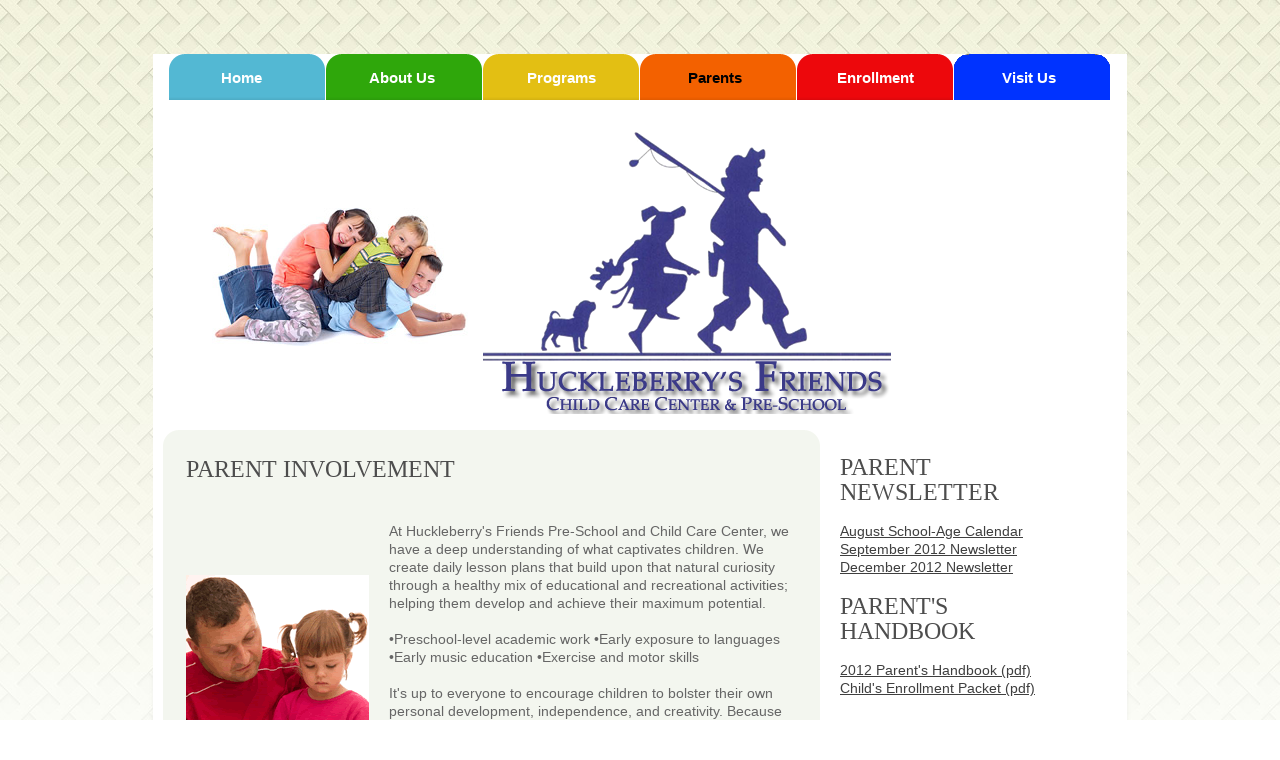

--- FILE ---
content_type: text/html
request_url: http://huckleberrysfriends.com/parents.html
body_size: 2801
content:
<!DOCTYPE html PUBLIC "-//W3C//DTD XHTML 1.0 Strict//EN" "http://www.w3.org/TR/xhtml1/DTD/xhtml1-strict.dtd">
<html xmlns="http://www.w3.org/1999/xhtml" xml:lang="en" lang="en">
<head>
<link rel="shortcut icon" type="image/x-icon" href="/favicon.ico">
<title>Huckleberry's Friends - Parents</title>
<meta name="description" content="Huckleberry's Friends Daycare nursery garner nc">
<meta name="keywords" content="Huckleberry's Friends Daycare nursery garner nc">
<meta http-equiv="Content-Type" content="text/html; charset=utf-8" />
<meta http-equiv="Content-Style-Type" content="text/css" />
<link href="style.css" rel="stylesheet" type="text/css" />
<link href="layout.css" rel="stylesheet" type="text/css" />
<script src="js/maxheight.js" type="text/javascript"></script>
<script src="js/jquery-1.4.2.js" type="text/javascript"></script>
<script src="js/cufon-yui.js" type="text/javascript"></script>
<script src="js/cufon-replace.js" type="text/javascript"></script>
<script src="js/Myriad_Pro_400.font.js" type="text/javascript"></script>
<!--[if lt IE 7]>
   <script type="text/javascript" src="js/ie_png.js"></script>
   <script type="text/javascript">
         ie_png.fix('.png');
   </script>
<![endif]-->
<!--[if lt IE 8]>
<link href="ie_style.css" rel="stylesheet" type="text/css" />
<![endif]-->
</head>
<body id="page3"  onload="new ElementMaxHeight();">
<div class="main">
    <div class="wrapper clear">
        <div class="wrapper-shadow-left png">
            <div class="wrapper-shadow-right png">
                <div class="wrapper-shadow-indent">
                    <div class="clear wrapper-corner-top">
                        <div class="main-bg">
                            <!--==============================header=================================-->
<div class="row-menu clear">
<ul>
<li id="nav1"><a href="index.html"><span><span> &nbsp;&nbsp;&nbsp;&nbsp;&nbsp;&nbsp;Home</span></span></a></li>
<li id="nav2"><a href="about.html"><span><span>
&nbsp;&nbsp;&nbsp;&nbsp;About Us</span></span></a></li>
<li id="nav3"><a href="programs.html"><span>
<span>&nbsp;&nbsp;&nbsp;&nbsp;Programs</span></span></a></li>
<li id="nav4"><a href="parents.html" class="active"><span>
<span>&nbsp;&nbsp;&nbsp;&nbsp;&nbsp;Parents</span></span></a></li>
<li id="nav5"><a href="enroll.html"><span><span>&nbsp;&nbsp;&nbsp;Enrollment</span></span></a></li>
<li id="nav6"><a href="contact.html"><span><span>&nbsp;&nbsp;&nbsp;&nbsp;&nbsp;Visit Us</span></span></a></li>
</ul>
</div>
                            <div class="row-logo clear"><h1><a href="index.html" title="Daycare"><br><br><br><a href="index.html" title="Daycare"><img  src="images/wrapper_header1.jpg" alt="" width="257" height="138"  /></a>
                            
                            </h1></div>
                            <!--==============================content================================-->
                            <div id="content">
                               <div class="content-indent">
	                               	<div class="clear">
                                    	<div class="col-1 fleft">
                                        	<div class="box-1 wrapper3">
                                            	<div class="corner-top-left">
                                                    <div class="corner-top-right">
                                                        <div class="corner-bottom-left ">
                                                            <div class="corner-bottom-right clear">
                                                            	<div class="box-1-indent">
                                                                	<div class="clear">
                                                                    	<h3 class="title-indent1">  Parent Involvement</h3>
 <table><tr><td>                                                     <img src="images/reading_sm.gif" alt="" width="200" height="248" /></td><td>
                                                                    	<p class="indent-top">At Huckleberry's Friends Pre-School and Child Care Center, we have a deep understanding of what captivates children. We create daily lesson plans that build upon that natural curiosity through a healthy mix of educational and recreational activities; helping them develop and achieve their maximum potential. <br />
                                                                    	  <br />
•Preschool-level academic work
•Early exposure to languages
•Early music education
•Exercise and motor skills <br />
<br />
It's up to everyone to encourage children to bolster their own personal development, independence, and creativity. Because this requires support of family and friends, we encourage our children's loved ones to participate in center events, read a story to their child's class, or even share lunch with their child. We adore watching our children beaming with pride when their loved one gets involved with their class. <br />
<br />
Together with you, the parent, we can prepare your child for the wonderful adventures in life that are yet to come! <br />
<br /></td></tr></table>
<b>WHOLESOME MEALS</b><br />
Balanced, home cooked meals are provided (breakfast, lunch, and afternoon snack). No out of the can cooking here; the children in our center are like family, we cook their meals just as you would at home. Homemade meals consist of foods such as meat loaf and mashed potatoes made from scratch, fresh fruit and bread for lunch and fresh apples or celery stuffed with peanut butter for afternoon snack. Again, no processed or sugar-filled foods here.</p>

                                                                	</div>
                                                                </div>
                                                            </div>
                                                        </div>
                                                    </div>
                                                </div>
                                            </div>
                                            
                                        </div>
                                        <div class="col-2 fleft">
                                        	<h3>Parent Newsletter </h3>  
                                          <p>
                                          <!--<a href="Newsletter/2012_07Newsletter.pdf">July 2012 Newsletter</a><br />
                                            <a href="Newsletter/2012_08Newsletter.pdf">August 2012 Newsletter</a><br />-->
                                            <a href="Newsletter/2012-08 - School-Age.pdf">August School-Age Calendar </a><br />
                                            <a href="Newsletter/2012_09Newsletter.pdf">September 2012 Newsletter</a>
                                            <a href="Newsletter/2012_12Newsletter.pdf">December 2012 Newsletter</a></p>
                                            
                                          <p>&nbsp;</p>
                                          <h3>Parent's Handbook</h3>
                                          <p><a href="Parent_Handbook_2012.pdf">2012 Parent's Handbook (pdf)</a></p>
                                          <p><a href="Newsletter/Child_Enrollment_Packet.pdf">Child's Enrollment Packet (pdf)</a><br />
                                            <br />
                                            <br />
                                            <br />
                                            <a href="http://facebook.com/HuckleberrysFriends "><img src="images/likeus.png" alt="" width="150" height="54" border="0" /></a></p>
                                      
                                      </div>
                                      
                                      
                                    </div>
                               </div>
                            </div>
                        </div>
                    </div>
                </div>
            </div>
        </div>
    </div>
    <div class="wrapper-bottom clear">
    	<div class="border-top">
            <div class="border-bottom">
                <div class="border-left">
                    <div class="border-right">
                        <div class="corner-top-left">
                            <div class="corner-top-right">
                                <div class="corner-bottom-left ">
                                    <div class="corner-bottom-right">
                                        <div class="wrapper-bottom-marker png clear">
                                        	<div class="wrapper-bottom-indent">
                                            	<div class="clear">
                                                	<div class="maxheight col-1">
                                                        <h3><img src="images/page1_img1.png" alt="" width="249" height="104" />&nbsp;&nbsp;<img src="images/page1_img2.png" alt="" width="105" height="102" />&nbsp;&nbsp;<img src="images/page2_img2.png" alt="" width="230" height="104" />&nbsp;&nbsp;</h3>
       	                      </div>
                                                    <div class="maxheight col-2 separator-bottom">
                                                        <div class="extra-indent-box">
                                                        	<div class="clear">
                                                            	<h3> &nbsp;&nbsp;&nbsp;&nbsp;&nbsp;&nbsp;&nbsp;&nbsp;&nbsp;&nbsp;&nbsp;&nbsp;&nbsp;Contact</h3>
                                                                <div title="Contacts" class="cushycms">
<strong class="text1"><br />
Address:</strong> 1000 Lawndale Street<br />&nbsp;&nbsp;&nbsp;&nbsp;&nbsp;&nbsp;&nbsp;&nbsp;&nbsp;&nbsp;&nbsp;&nbsp;&nbsp;&nbsp;&nbsp;&nbsp;&nbsp;Garner, NC 27529<br  />                                                               
<strong class="text1">Phone:</strong> (919)779-3335<br  />
                                                              <strong class="text1">E-mail:</strong><a href="mailto:emily@huckleberrysfriends.com">info@huckleberrysfriends.com</a>
                                                             <strong class="text1"> Business hours:</strong>
6:30 a.m.-6:30 p.m.</div>
  </div>                                                      </div>
                                                        </div>
                                                    </div>
                                                </div>
                                            </div>
                                        </div>
                                    </div>
                                </div>
                            </div>
                        </div>
                    </div>
                </div>
            </div>
        </div>
    
  
   <h6>&nbsp;&nbsp;&nbsp;&nbsp;&nbsp;&nbsp;&nbsp;&nbsp;<img src="images/pcklogo.png" alt="" width="36" height="32" />&nbsp;Site Designed and Maintained by 
      <a href="http://pcknowledgellc.com" target="_new">pc knowledge, llc</a>&nbsp;&nbsp;&nbsp;&nbsp;&nbsp;&nbsp;&nbsp;&nbsp;&nbsp;&nbsp;&nbsp;&nbsp;&nbsp;&nbsp;&nbsp;&nbsp;&nbsp;&nbsp;&nbsp;&nbsp;&nbsp;&nbsp;&nbsp;&nbsp;&nbsp;&nbsp;&nbsp;&nbsp;&nbsp;&nbsp;&nbsp;&nbsp;&nbsp;&nbsp;&nbsp;&nbsp;&nbsp;&nbsp;&nbsp;&nbsp;&nbsp;&nbsp;&nbsp;&nbsp;&nbsp;&nbsp;&nbsp;&nbsp;&nbsp;&nbsp;&nbsp;&nbsp;&nbsp;&nbsp;&nbsp;&nbsp;&nbsp;&nbsp;&nbsp;&nbsp;&nbsp;&nbsp;&nbsp;&nbsp;&nbsp;&nbsp;&nbsp;&nbsp;&nbsp;&nbsp;&nbsp;&nbsp;&nbsp;&nbsp;&nbsp;&nbsp;&nbsp;&nbsp;&nbsp;&nbsp;&nbsp;&nbsp;&nbsp;&nbsp;&nbsp;&nbsp;&nbsp;&nbsp;&nbsp;&nbsp;&nbsp;&nbsp;&nbsp;&nbsp;&nbsp;&nbsp;&nbsp;&nbsp;&nbsp;&nbsp;&nbsp;&nbsp;Copyright © 2012 Huckleberry's Friends All rights reserved.

    </h6>
</div>
</div>
<script type="text/javascript"> Cufon.now(); </script>
</body>
</html>


--- FILE ---
content_type: text/css
request_url: http://huckleberrysfriends.com/style.css
body_size: 2739
content:
* {
	padding:0;
	margin: 0;
}

html {width:100%;}

body {
	font-family:Arial, Helvetica, sans-serif;
	font-size:100%;
	color:#666;
	min-width:982px;
	background:#FFF url(images/tail_site.jpg) center top repeat-x;
}

.main {
	width:982px;
	font-size:14px;
	line-height:18px;
	margin-top: 0;
	margin-right: auto;
	margin-bottom: 0;
	margin-left: auto;
	padding-top: 54px;
	padding-right: 0;
	padding-bottom: 5px;
	padding-left: 0;
}

img {border:0; vertical-align:top; text-align:left;}
textarea{overflow:auto;}


a {color:#3f3f3f; outline:none; cursor:pointer;}
a:hover {text-decoration:none;}

object {outline:none;}
fieldset {border:0;}

ul {list-style:none;}
table, table td {padding:0; border:none; border-collapse:collapse;}
.fleft{ float:left;}
.fright{ float:right;}
.clear{
	width:100%;
	overflow:hidden;
}

.col-1, .col-2, .col-3, .col-4{ float:left;}
.br{ display:block;}


.main-bg{ background:#FFF;}
/*wrapper*/
.wrapper-corner-top{
	background:url(images/wrapper_corner_top.png) 0 0 no-repeat;
	padding-top: 0px;
	padding-right: 0;
	padding-bottom: 0;
	padding-left: 0;
}


.wrapper .wrapper-shadow-left{ background:url(images/wrapper_shadow_left.png) bottom left no-repeat;}
.wrapper .wrapper-shadow-right{ background:url(images/wrapper_shadow_right.png) bottom right no-repeat;}
.wrapper-shadow-indent{ padding:0 4px;}
/**/



/*********************************header*************************************/

/*top-menu*/
.row-menu{ height:46px;}
.row-menu ul{ margin:0 0 0 16px;}
.row-menu ul li{ display:block; float:left; width:156px; margin:0 1px 0 0;}
.row-menu ul li a{  color:#ffffff; font-size:15px; line-height:18px;  text-decoration:none; font-weight:bold;}
.row-menu ul li a span span{ padding:15px 0 14px 28px;}

.row-menu ul li a:hover, .active{ color:#000 !important;}

#nav1 a{ background:url(images/menu1.gif) 0 0 repeat-x; display:block}
#nav1 a span{ background:url(images/menu1_left.gif) 0 0 no-repeat; display:block;}
#nav1 a span span{ background:url(images/menu1_right.gif) top right no-repeat;}

#nav2 a{ background:url(images/menu2.gif) 0 0 repeat-x; display:block}
#nav2 a span{ background:url(images/menu2_left.gif) 0 0 no-repeat; display:block;}
#nav2 a span span{ background:url(images/menu2_right.gif) top right no-repeat;}

#nav3 a{ background:url(images/menu3.gif) 0 0 repeat-x; display:block}
#nav3 a span{ background:url(images/menu3_left.gif) 0 0 no-repeat; display:block;}
#nav3 a span span{ background:url(images/menu3_right.gif) top right no-repeat;}

#nav4 a{ background:url(images/menu4.gif) 0 0 repeat-x; display:block}
#nav4 a span{ background:url(images/menu4_left.gif) 0 0 no-repeat; display:block;}
#nav4 a span span{ background:url(images/menu4_right.gif) top right no-repeat;}

#nav5 a{ background:url(images/menu5.gif) 0 0 repeat-x; display:block}
#nav5 a span{ background:url(images/menu5_left.gif) 0 0 no-repeat; display:block;}
#nav5 a span span{ background:url(images/menu5_right.gif) top right no-repeat;}

#nav6 a{ background:url(images/menu6.gif) 0 0 repeat-x; display:block}
#nav6 a span{ background:url(images/menu6_left.gif) 0 0 no-repeat; display:block;}
#nav6 a span span{ background:url(images/menu6_right.gif) top right no-repeat;}

/**/

.row-logo{ height:330px; background:url(images/logo.png) 330px 31px no-repeat;}
.row-logo h1{ margin:54px 0 0 59px;}


/*********************************content*************************************/
#page1 #content { padding:0 18px 0 10px;}
#page2 #content { padding:31px 18px 25px 34px;}
#page3 #content {
	padding-top: 0px;
	padding-right: 18px;
	padding-bottom: 20px;
	padding-left: 10px;
}
#page4 #content { padding:31px 18px 25px 34px;}
#page5 #content { padding:31px 18px 25px 34px;}
#page6 #content { padding:18px 18px 20px 10px;}
#page7 #content { padding:31px 18px 25px 34px;}
#content h3{ color:#4d4d4d; font-size:24px; line-height:25px; text-transform:uppercase; font-family:"Times New Roman", Times, serif; font-weight:normal; padding:0 0 17px 0;}


.list-1{ padding:0 0 0 4px;}
.list-1 li{ background:url(images/list_marker.gif) 0 6px no-repeat; padding:0 0 7px 14px;}
.list-1 li a{ color:#afafaf; font-size:16px; line-height:19px; text-decoration:none; font-weight:bold;}
.list-1 li a:hover{ color:#74C3E5;}



.separator-bottom{ background:url(images/separator_bottom.png) 0 0 repeat-y;}


.wrapper-bottom .col-3{ height:173px; width:1px;}
.row-box .box-col-1{ width:295px;}
.row-box .box-col-2{ width:298px; margin:0 0 0 18px;}

.wrapper-bottom-marker{ background:url(images/marker1.png) 693px 28px no-repeat;}

/*content-wrapper*/
.wrapper-bottom .border-top {background:url(images/border_top.png) repeat-x top #e9e8d9;}
.wrapper-bottom .border-bottom {background:url(images/border_bottom.png) repeat-x bottom;}
.wrapper-bottom .border-left {background:url(images/border_left.png) repeat-y left;}
.wrapper-bottom .border-right {background:url(images/border_right.png) repeat-y right;}
.wrapper-bottom .corner-top-left {background:url(images/corner_top_left.png) no-repeat left top;}
.wrapper-bottom .corner-top-right {background:url(images/corner_top_right.png) no-repeat right top;}
.wrapper-bottom .corner-bottom-left {background:url(images/corner_bottom_left.png) no-repeat left bottom;}
.wrapper-bottom .corner-bottom-right {background:url(images/corner_bottom_right.png) no-repeat right bottom;}

.wrapper-bottom-indent{ padding:45px 0 52px 41px;}
.wrapper-bottom h3{ color:#85836d; font-size:24px; line-height:28px; text-transform:uppercase; padding:0 0 25px 0; font-family:"Times New Roman", Times, serif; font-weight:normal;}
/**/


/*wrapper-box*/
.wrapper-box .corner-top-left{ background:#edf9fa url(images/corner1_top_left.png) 0 0 no-repeat;}
.wrapper-box .corner-top-right{ background:url(images/corner1_top_right.png) top right no-repeat;}
.wrapper-box .corner-bottom-left{ background:url(images/corner1_bottom_left.png) bottom left no-repeat;}
.wrapper-box .corner-bottom-right{ background:url(images/corner1_bottom_right.png) bottom right no-repeat;}

.wrapper-box-indent{ padding:31px 31px 33px 30px;}

.subscribe-box label{ display:block; background:url(images/bg_input.gif) 0 0 no-repeat; height:21px; margin:8px 0 0 0;}
.subscribe-box label input{ border:none; background:none; margin:2px 0 0 12px; position:absolute; color:#636363;}
.subscribe-box .link{ background:#52BFCF url(images/button_left.gif) 0 0 no-repeat; width:86px; text-align:center; display:block; color:#FFF; font-size:13px; text-decoration:none; margin:10px 0 0 0;}
.subscribe-box .link:hover{ color:#4D4D4D;}
.subscribe-box .link span{ background:url(images/button_right.gif) top right no-repeat; display:block; height:21px; line-height:21px;}
.subscribe-box strong{ color:#636363; font-size:12px; line-height:15px; padding:0 0 0 4px;}
/**/

/*page1*/
.box-banner{ background:url(images/box_banner.png) 0 0 no-repeat; display:block; height:152px; width:657px; margin-bottom:21px;}
.box-banner-indent{
	color:#666;
	font-size:17px;
	line-height:25px;
	padding-top: 15px;
	padding-right: 17px;
	padding-bottom: 0;
	padding-left: 154px;
}
.box-banner-indent strong{ color:#474747;}
.box-banner-indent b{ color:#ff9f07;}

.box-list{ padding:31px 0 25px 31px;}

.box-notify{
	color:#000;
	font-size:16px;
	line-height:25px;
}
.box-notify strong{ color:#474747;}
.box-notify b{ font-size:22px; color:#ff0000;}

.box-text { margin-right:2px;}
.box-text .col-text-1{
	width:280px;
}
.box-text .col-text-1 h3{ color:#74C3E5 !important; padding:1px 0 19px 2px !important; font-size:26px !important;}
.box-text .col-text-2 h3{ padding:0 0 27px 0 !important;}
.box-text .col-text-2{
	width:260px;
	margin-top: 0;
	margin-right: 0;
	margin-bottom: 0;
	margin-left: 0px;
}
.text2{ color:#585858;}

.box-text{ padding:0 0 0 22px; border-right:1px solid #EDEDED;}

#page1 .row-box .img-indent{ float:left; margin:2px 2px 0 0;}
.link2{ color:#85836D;}
.wrapper-bottom .text{ color:#999783;}
.wrapper-bottom .link{ color:#85836D; text-decoration:none; font-weight:bold;}
.wrapper-bottom .link:hover{ color:#4D4D4D;}
/**/
.img-extra{ position:absolute; margin:344px 0 0 59px;}
.wrapper-bottom{
	color:#666;
	font-size:14px;
	line-height:18px;
}
#page1 .indent-top-bottom{ padding:5px 0 5px 0 !important;}
.extra-indent-box{
	padding-top: 0px;
	padding-right: 0;
	padding-bottom: 0;
	padding-left: 12px;
}
.extra-indent-box h3{
	padding-left:18px;
	color:#666;
	padding-bottom:13px;
}

.indent-top{ padding:16px 0 11px 3px;}
.linkl{ color:#4D4D4D; font-size:12px; text-decoration:none; display:block; float:left; font-weight:bold; margin:15px 0 0 0;}
.linkl:hover{ color:#74C3E5;}

.text3 dt{
	color:#333;
	font-size:14px;
	line-height:14px;
	padding:0 0 10px 5px;
}
.text3 dd{ background:url(images/marker2.png) 0 0 no-repeat; padding:0 0 27px 8px;}
.indent-none{ padding-bottom:4px !important;}
.wrapper-bottom .text1{ color:#85836D !important;}

.wrapper-bottom a, .wrapper-bottom a:hover{ color:#85836D;}
.footer-text{ display:block; padding:42px 0 0 0; color:#A6A595 !important;}
.footer-text a, .footer-text a:hover{ color:#A6A595 !important;}

.indent-img1{ margin:0 21px 0 0; float:left;}
.text-img{ padding:5px 0 0 0;}
.img-top-indent{ margin:34px 0 0 0;}
.title-indent1{ padding-bottom:24px !important;}
#content .text{ color:#585858;}
.list-indent{ padding:18px 0 9px 0;}
.clear-link{ display:block; width:100%; overflow:hidden;}
.indent-top2{ padding:19px 0 0 0;}

/*page2*/
.wrapper-bottom .indent-text{ padding:0 0 0 21px;}
/**/


/*wrapper3*/
.box-1-indent{ padding:27px 21px 20px 23px;}
#page6 .box-1-indent{ padding:27px 21px 0 23px;}

.wrapper3 .corner-top-left{ background:#f3f6ef url(images/corner3_top_left.gif) 0 0 no-repeat;}
.wrapper3 .corner-top-right{ background:url(images/corner3_top_right.gif) top right no-repeat;}
.wrapper3 .corner-bottom-left{ background:url(images/corner3_bottom_left.gif) bottom left no-repeat;}
.wrapper3 .corner-bottom-right{ background:url(images/corner3_bottom_right.gif) bottom right no-repeat;}
/**/

/*box-2*/
.box-2{ padding:23px 21px 0 23px;}
/**/

.text4{ padding:7px 0 0 5px;}
.text4 dt{ color:#585858; padding:0 0 0 0;}
.text4 dd{ padding:0 0 18px 0;}
#page4 #content .list-1 li{ padding-bottom:13px;}
.img-indent3{ float:left; margin:0 21px 0 0;}
.indent-top1{ padding:10px 0 5px 0;}

.img-bottom{ margin-bottom:10px;}

.form-contact label{ color:#636363; font-size:12px; font-weight:bold; display:block; margin:0 0 9px 5px;}
.form-contact label1{ color:#636363; font-size:14px; font-weight:bold; display:block; margin:0 0 9px 5px;}
.form-input{ background:url(images/form_input.gif) 0 0 no-repeat; height:41px;}
.form-input input{ background:none; border:0; color:#636363; font-size:12px; margin:2px 0 0 11px; width:170px;}
.form-textarea textarea{background:none; border:0; margin:2px 0 0 11px; font-family:Arial, Helvetica, sans-serif; color:#636363; font-size:12px; width:181px; height:138px; overflow:hidden;}
.form-textarea{ background:url(images/form_textarea.gif) 0 0 no-repeat; height:146px; }
.form-button { display:block; padding:10px 0 21px 2px;}
.form-button a{ display:block; float:left; height:21px; text-align:center; text-decoration:none; color:#ffffff; font-size:13px; line-height:21px;}
.form-button a:hover{ color:#636363;}
.form-button1{ background:url(images/form_button1.gif) 0 0 no-repeat; width:64px;}
.form-button2{ background:url(images/form_button2.gif) 0 0 no-repeat; width:70px; margin:0 0 0 15px;}
.form-button1:hover{ color:#f36100 !important;}
.form-button2:hover{ color:#e3bf13 !important;}



#page6 .text4{ padding:0 0 0 1px;}
#page1 #content .col-text-2 h3{ color:#636363 !important; font-size:26px !important;}

.row-text{ padding-top:4px;}
.row-text .col-text-1{ width:275px;}
.row-text .col-text-2{ width:275px; margin:0 0 0 43px;}
.indent-top3{ padding:15px 0 0 0;}
.indent-text1 p{ padding:18px 0 0 0;}


--- FILE ---
content_type: text/css
request_url: http://huckleberrysfriends.com/layout.css
body_size: 337
content:
/*======= index.html =======*/
#page1 #content .col-1{ width:657px;}
#page1 #content .col-2{ width:272px; margin:0 0 0 5px;}
/**/
#page1 .wrapper-bottom .col-1{ width:612px;}
#page1 .wrapper-bottom .col-2{ margin:0 0 0 17px; width:272px;}

/*======= index-1.html =======*/
#page2 #content .col-1{ width:257px;}
#page2 #content .col-2{ width:590px; margin:0 0 0 64px;}
/**/
#page2 .wrapper-bottom .col-1{ width:278px;}
#page2 .wrapper-bottom .col-2{ width:315px; margin:0 0 0 16px;}
#page2 .wrapper-bottom .col-3{ margin:0 0 0 17px; width:272px;}
/*======= index-2.html =======*/
#page3 #content .col-1{ width:657px;}
#page3 #content .col-2{ width:239px; margin:25px 0 0 20px;}
/**/
#page3 .wrapper-bottom .col-1{ width:612px;}
#page3 .wrapper-bottom .col-2{ margin:0 0 0 17px; width:272px;}

/*======= index-3.html =======*/
#page4 #content .col-1{ width:267px;}
#page4 #content .col-2{ width:585px; margin:0 0 0 55px;}
/**/
#page4 .wrapper-bottom .col-1{ width:612px;}
#page4 .wrapper-bottom .col-2{ margin:0 0 0 17px; width:272px;}

/*======= index-4.html =======*/
#page5 #content .col-1{ width:257px;}
#page5 #content .col-2{ width:282px; margin:0 0 0 65px;}
#page5 #content .col-3{ width:230px; margin:0 0 0 78px;}
/**/
#page5 .wrapper-bottom .col-1{ width:278px;}
#page5 .wrapper-bottom .col-2{ width:315px; margin:0 0 0 16px;}
#page5 .wrapper-bottom .col-3{ margin:0 0 0 17px; width:272px;}

/*======= index-5.html =======*/
#page6 #content .col-1{ width:657px;}
#page6 #content .col-2{ width:272px; margin:0 0 0 17px;}
/**/
#page6 .wrapper-bottom .col-1{ width:612px;}
#page6 .wrapper-bottom .col-2{ margin:0 0 0 17px; width:272px;}

/*======= index-6.html =======*/
#page7 #content .col-1{ width:910px;}
/**/
#page7 .wrapper-bottom .col-1{ width:612px;}
#page7 .wrapper-bottom .col-2{ margin:0 0 0 17px; width:272px;}



--- FILE ---
content_type: text/javascript
request_url: http://huckleberrysfriends.com/js/cufon-replace.js
body_size: 90
content:
Cufon.replace('.box-banner', { fontFamily: 'Myriad Pro', hover:true });
